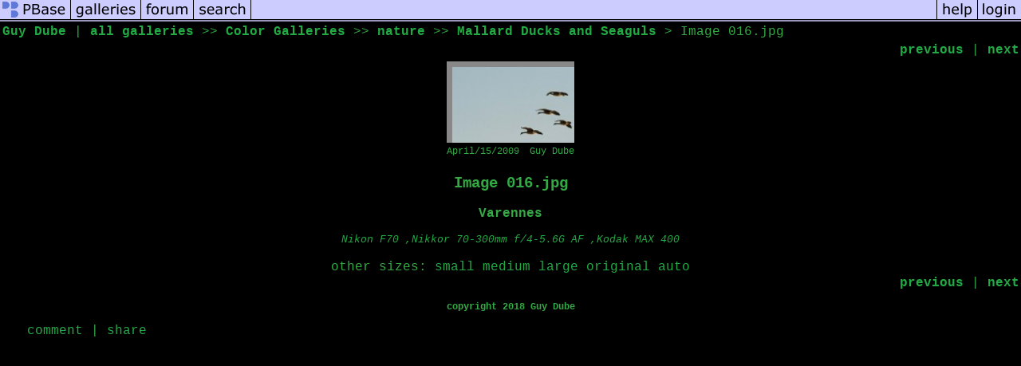

--- FILE ---
content_type: text/html; charset=ISO-8859-1
request_url: https://pbase.com/mikoyen/image/111384180
body_size: 2385
content:
<html lang="en-US"><head>
<title>Image 016.jpg photo - Guy Dube photos at pbase.com</title>
<link rel="stylesheet" type="text/css" href="https://ap1.pbase.com/styles/gallery2.v4.css">
<link rel="stylesheet" type="text/css" href="https://css.pbase.com/styles/16899.css">
<meta name="keywords" content="Geese">
<meta property="og:site_name" content="PBase"/>
<meta property="og:title" content="Image 016.jpg by Guy Dube"/>
<meta property="og:type" content="photo"/>
<meta property="og:image" content="https://a4.pbase.com/g1/50/291550/3/111384180.qljjmX2P.jpg"/>
<meta property="og:url" content="https://pbase.com/mikoyen/image/111384180"/>
<meta property="fb:admins" content="1056217662"/>
<meta property="fb:page_id" content="204057099643592"/>
<script language="JavaScript" type="text/javascript" src="https://ap1.pbase.com/js/jquery-1.9.1.min.js"></script>
<script language="JavaScript" type="text/javascript" src="https://ap1.pbase.com/js/jquery.mobile.custom.min.js"></script>
<script language="JavaScript" type="text/javascript" src="https://ap1.pbase.com/js/ajaxRequestObject.js"></script>
<script language="JavaScript" type="text/javascript" src="https://ap1.pbase.com/js/ajaxVote.v2.js"></script>
<script language="JavaScript" type="text/javascript" src="https://ap1.pbase.com/js/comments.v9.js"></script>
</head><body>
<TABLE border=0 cellspacing=0 cellpadding=0 width="100%"><tr>
<td><A HREF="https://pbase.com" target="_top" title="pbase photos"><IMG src="https://ap1.pbase.com/site/m/1/m_pbase.gif" border=0 alt="photo sharing and upload"></A></td>
<td><A HREF="https://pbase.com/galleries" target="_top" title="recent picture uploads"><IMG src="https://ap1.pbase.com/site/m/1/m_g.gif" border=0 alt="picture albums"></A></td>
<td><A HREF="https://forum.pbase.com" target="_top" title="photography discussion forums"><IMG src="https://ap1.pbase.com/site/m/1/m_f.gif" border=0 alt="photo forums"></A></td>
<td><A HREF="https://pbase.com/search" target="_top" title="pbase photo search"><IMG src="https://ap1.pbase.com/site/m/1/m_s.gif" border=0 alt="search pictures"></A></td>
<td width="100%"><A HREF="https://pbase.com/galleries?view=popular" target="_top" title="popular photos"><IMG src="https://ap1.pbase.com/site/m/1/m_sp.gif" border=0 height="28" width="100%" alt="popular photos"></a></td>

<td><A HREF="https://pbase.com/help" target="_top" title="give me some help"><IMG src="https://ap1.pbase.com/site/m/1/m_h.gif" border=0 alt="photography help"></A></td>
<td><A HREF="https://pbase.com/login" target="_top" title="login to pbase"><IMG src="https://ap1.pbase.com/site/m/1/m_l.gif" border=0 alt="login"></A></td>
</tr></table>
<!-- END menu bar -->

<div id="imagepage" class="imagepage">
<div id="localmenu" class="localmenu">
  <table border=0>
    <tr>
      <td align=left >
      <a href="/mikoyen/profile" title="goto mikoyen's profile page">Guy Dube</a> | 
<span class="treepath">
      <a href="/mikoyen" title="view all of mikoyen's galleries">all galleries</a> >> 
<a href="/mikoyen/color_gallerie">Color Galleries</a> >>
<a href="/mikoyen/nature">nature</a> >>
 
      <a href="/mikoyen/mallards&page=5" title="view thumbnails">Mallard Ducks and  Seaguls</a> > 
      Image 016.jpg
</span>
      </td>
    </tr>
  </table>
</div>

<div id="slideshow" class="slideshow">
<table border=0 cellspacing=1 width="100%" >
<tr> <TD width="100%" nowrap>
<a href="/mikoyen/image/111384018" class="prev_link" title="&larr; on keyboard">previous</a>
 | <a href="/mikoyen/image/111384386" class="next_link" title="&rarr; on keyboard">next</a>
    </td>
  </tr>
</table>
</div>


<!-- BEGIN image table -->
<div id="image" class="image">
<table width=0 border=0 align="center" class="imagetable">
<TR><TD colspan=2>
<div id="imgdiv" class="" style="position:relative; width:160px; padding-bottom:102px; height:0; overflow:hidden; background:inherit;">
  <a href="/mikoyen/mallards&page=5" >
    <IMG  class="display auto-size" src="https://a4.pbase.com/t1/50/291550/4/111384180.qljjmX2P.jpg" imgsize="small" imgx="160" imgy="102" border=0 ALT="Image 016.jpg">
  </a>
</div>
</TD></TR>
<TR><TD align="left" valign=top>
<span class=date>April/15/2009</span>
</TD>
<TD align="right"><span class=artist>Guy Dube</span> </TD>
</TR></table>
</div>
<!-- END image table -->

<div id="imageinfo" class="imageinfo">
  <h3 class="title"><span class="title">Image 016.jpg</span>
</h3>
  <h3 class="location"><span class="location">Varennes </span></h3>

  <div id="techinfo" class="techinfo">
    <span class="camera"><a href="/cameras/nikon/f70">Nikon F70</a>
,<a href="/cameras/nikon/70-300_4g">Nikkor 70-300mm f/4-5.6G AF</a>
,<a href="/cameras/kodak/max_400">Kodak MAX 400</a>
</span><br>
  </div>

  <div id="othersizes" class="othersizes">
  <br>
  <span class="othersizes">other sizes: 
    <a href="/mikoyen/image/111384180/small" title="160 x 102 pixels " rel="nofollow" imgurl="https://a4.pbase.com/t1/50/291550/4/111384180.qljjmX2P.jpg" imgx="160" imgy="102" imgsize="small">small</a> 
    <a href="/mikoyen/image/111384180/medium" title="400 x 254 pixels " rel="nofollow" imgurl="https://a4.pbase.com/g1/50/291550/3/111384180.qljjmX2P.jpg" imgx="400" imgy="254" imgsize="medium">medium</a> 
    <a href="/mikoyen/image/111384180/large" title="800 x 509 pixels " rel="nofollow" imgurl="https://a4.pbase.com/g1/50/291550/2/111384180.qljjmX2P.jpg" imgx="800" imgy="509" imgsize="large">large</a> 
    <a href="/mikoyen/image/111384180/original" title="1200 x 763 pixels " rel="nofollow" imgurl="https://a4.pbase.com/o3/50/291550/1/111384180.rLVDkEli.Image016.jpg" imgx="1200" imgy="763" imgsize="original">original</a> 
    <a href="#" title="Fit image to my window" rel="nofollow" id="auto_size" auto_size="Y" imgsize="auto">auto</a> 
  </span>
  <BR>
  </div>

<div id="slideshow" class="slideshow">
<table border=0 cellspacing=1 width="100%" >
<tr> <TD width="100%" nowrap>
<a href="/mikoyen/image/111384018" class="prev_link" title="&larr; on keyboard">previous</a>
 | <a href="/mikoyen/image/111384386" class="next_link" title="&rarr; on keyboard">next</a>
    </td>
  </tr>
</table>
</div>


  <div id="copyright" class="copyright">
    <p class=copyright>copyright 2018 Guy Dube</p>
  </div>

</div>

<table border=0 cellspacing=0 cellpadding=2 width="95%" align=center >
<tr>
<td nowrap>

<a  href="/mikoyen/image/111384180&gcmd=add_comment" rel="nofollow" id="leave_comment">comment</a>
 | <span id="socialSharing">
  
  <a id="share" href="#" url="https://pbase.com/mikoyen/image/111384180" rel="nofollow">share</a>
  <span id="socialSharingButtons" switch="off" style="display: none;"></span>
</span>
</td></tr></table>
<A name="comment_list" id="comment_list"></A>
<DIV class="comment_section">
<div id="commententry" style="display:none;">
  <FORM name="add_comment" action="/mikoyen/image/111384180" method="POST" enctype="application/x-www-form-urlencoded">
  <table border=0 cellpadding=0 cellspacing=0>
    <tr><td colspan=2>Type your message and click Add Comment</td></tr>
    <tr>
    <td colspan=2 class="message_body">
      <textarea  name="message" rows="6" cols="90"></textarea>
    </td>
    </tr>
    <tr><td colspan=2><span class="small">
It is best to <a href="/login">login</a> or <a href="/register">register</a> first but you may post as a guest.<br>
Enter an optional name and contact email address.
    <span style="display:none;">Name <input type="text" name="comtitle" size=12 maxlength=24></span>
    </td></tr>
    <tr><td colspan=2>
Name <input type="text" name="guest_name" size=24 maxlength=32>
 Email <input type="text" name="guest_email" size=32 maxlength=64>
    </td></tr>
    <tr><td>
      <input type="submit" name="submit" value="Add Comment">
      <a href="/help/comments">help</a>
    </td>
    <td nowrap align="right">
      <input type="checkbox" name="private_flag" value="Y"> <span class="small">private comment</span>
    </td>
    </tr>
  </table>

  <input type="hidden" name="code" value="1">
  <input type="hidden" name="id" value="111384180">
  <input type="hidden" name="key" value="aaikNukSChIuo9azXcMdZHoE">
  </FORM>
</div>
<div id="commentlist">
</div>
</DIV>
</div>
<script src="https://ap1.pbase.com/js/jquery_form.js" type="text/javascript"></script>
<script src="https://ap1.pbase.com/js/social.js"></script>

</body>
</html>

--- FILE ---
content_type: text/css
request_url: https://css.pbase.com/styles/16899.css
body_size: 332
content:
DIV,BODY,TD,TH,TR,TABLE,LI,UL,FORM,
BLOCKQUOTE,P,B,I,H1,H2,H3,H4,H5 {
  font-family: courier;
  color : #33aa44;
  background : black;
}


A:link { color : #22aa44}
A:active { color : #22aa44}
A:visited { color : #22aa44}
A:hover { color : #22ff44}

.caption {
  font-size : 10pt;
  color : #44dd44;
  font-style : italic;
}

.message_body {
  border-style : solid;
  color : #33aa44;
  background-color : #111111;
  border-width : 1pt;
  border-color : #33aa44;
  width : 100%;

}
 td.message_body {
  border-width : 0pt;
}

IMG.thumbnail {
  border-style : solid;
  border-width : 2pt;
  border-color : #888888;
}

IMG.display {
border-style : solid;
  border-width : 5pt;
  border-color : #888888;
}
.auto-size {
  max-width: 99%;
  height: auto;
}



BODY { margin-top: 0px; top: 0px; }
BODY TABLE A IMG { display: inline; }
HR { position: relative; }


--- FILE ---
content_type: application/javascript
request_url: https://ap1.pbase.com/js/ajaxRequestObject.js
body_size: 105
content:
// https://developer.apple.com/internet/webcontent/xmlhttpreq.html
function createRequestObject() {
	RequestObject = false;
	if(window.XMLHttpRequest) {
		try {
			RequestObject = new XMLHttpRequest();
		} catch(e) {
			RequestObject = false;
		}
	} else if(window.ActiveXObject) {
		try {
			RequestObject = new ActiveXObject("Msxml2.XMLHTTP");
		} catch(e) {
			try {
				RequestObject = new ActiveXObject("Microsoft.XMLHTTP");
			} catch(e) {
				RequestObject = false;
			}
		}
	}
	return RequestObject;
}